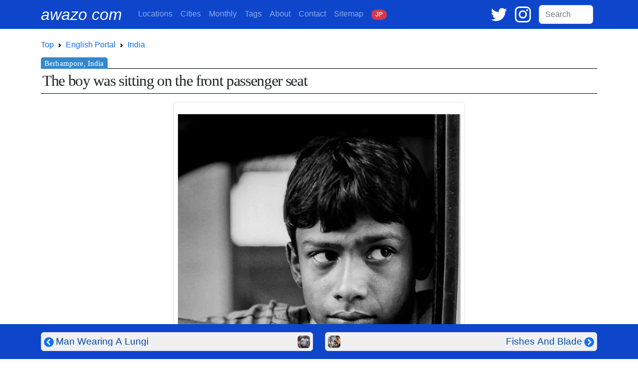

--- FILE ---
content_type: text/html; charset=UTF-8
request_url: https://awazo.com/article/boy_by_the_widnow.html
body_size: 13337
content:
<!DOCTYPE html>
<html lang="en">
<head prefix="og: http://ogp.me/ns# fb: http://ogp.me/ns/fb# article: http://ogp.me/ns/blog#">
<!-- Google tag (gtag.js) -->
<script async defer src="https://www.googletagmanager.com/gtag/js?id=G-K2JGFR1K5N"></script>
<script async defer>window.dataLayer=window.dataLayer||[];function gtag(){dataLayer.push(arguments);}gtag('js',new Date());gtag('config','G-K2JGFR1K5N');</script>

<meta charset="utf-8">
<meta name="viewport" content="width=device-width, initial-scale=1">
<meta name="theme-color" content="#0D45CB">
<meta name="apple-mobile-web-app-status-bar-style" content="black-translucent">

<link rel="preconnect" href="https://cdn.jsdelivr.net">
<link rel="preconnect" href="https://www.googletagmanager.com">
<link rel="preload prefetch" as="style" href="https://cdn.jsdelivr.net/npm/bootstrap@5.2.3/dist/css/bootstrap.min.css" integrity="sha384-rbsA2VBKQhggwzxH7pPCaAqO46MgnOM80zW1RWuH61DGLwZJEdK2Kadq2F9CUG65" crossorigin="anonymous">
<link rel="preload prefetch" as="script" href="https://cdn.jsdelivr.net/npm/bootstrap@5.2.3/dist/js/bootstrap.min.js" integrity="sha384-cuYeSxntonz0PPNlHhBs68uyIAVpIIOZZ5JqeqvYYIcEL727kskC66kF92t6Xl2V" crossorigin="anonymous">

<title>[Berhampore, India] Boy By The Car Window Refused Eye Contact | Photo by awazo.com</title>

<link rel="alternate" hreflang="en" href="https://awazo.com/article/boy_by_the_widnow.html">
<link rel="alternate" hreflang="ja" href="https://awazo.com/ja/article/boy_by_the_widnow.html">
<link rel="canonical" href="https://awazo.com/article/boy_by_the_widnow.html">
<link rel="shortcut icon" href="https://awazo.com/img/a-dot.png" type="image/x-icon">
<link rel="icon" href="https://awazo.com/img/a-dot.png" type="image/x-icon">
<link rel="apple-touch-icon-precomposed" href="https://awazo.com/img/a-dot.png">
<link rel="alternate" type="application/rss+xml" title="English feed" href="http://feeds.feedburner.com/BoxmanFoto">
<link rel="alternate" type="application/rss+xml" title="日本語feed" href="http://feeds.feedburner.com/BoxmanFotoJP">
<link href="https://cdn.jsdelivr.net/npm/bootstrap@5.2.3/dist/css/bootstrap.min.css" rel="stylesheet" integrity="sha384-rbsA2VBKQhggwzxH7pPCaAqO46MgnOM80zW1RWuH61DGLwZJEdK2Kadq2F9CUG65" crossorigin="anonymous">

<meta name="subject" content="Street Photography">

<meta name="description" content="In Berhampore. The boy was sitting on the passenger's seat of a truck and looked into the far distance through the window. At first, he had gazed at my camera. But he averted his gaze soon during...">



<!-- Open Graph -->
<meta property="og:site_name" content="awazo.com">
<meta property="og:title" content="Boy By The Car Window Refused Eye Contact | Photo with Essay by Tetsu Ozawa">
<meta property="og:type" content="article">
<meta property="og:url" content="https://awazo.com/article/boy_by_the_widnow.html">
<meta property="og:description" content="The boy was sitting on the passenger's seat of a truck and looked into the far distance through the window. At first, he had gazed at my camera. But he averted his gaze soon during...">
<meta property="og:image" content="https://awazo.com/photo/2012/6823-1107C053_0012LR01.jpg">
<meta property="og:image:width" content="567">
<meta property="og:image:height" content="850">
<meta property="article:publisher" content="https://www.facebook.com/TOPhotography">
<meta property="fb:app_id" content="124638000903710">
<meta property="article:section" content="street photography">
<meta property="article:tag" content="car window,truck,boy,glance">

<!-- Twitter Card -->
<meta name="twitter:card" content="summary_large_image">
<meta name="twitter:url" content="https://awazo.com/article/boy_by_the_widnow.html">
<meta name="twitter:title" content="Boy By The Car Window Refused Eye Contact | Photo with Essay by Tetsu Ozawa">
<meta name="twitter:description" content="The boy was sitting on the passenger's seat of a truck and looked into the far distance through the window. At first, he had gazed at my camera. But he averted his gaze soon during...">
<meta name="twitter:image" content="https://awazo.com/photo/2012/6823-1107C053_0012LR01.jpg">
<meta name="twitter:site" content="@tetsu_ozawa">

<meta name="msvalidate.01" content="A40D2489BAEE155F083FBA94796A8811">
<meta name="google-site-verification" content="bjKy7dM3R-wz6o6B2KBdfpz3mIt7lWuANuR6NXbYm3Y">
<meta name="google" value="notranslate">
<meta name="format-detection" content="telephone=no">
<meta name="robots" content="all">
<meta name="author" content="Tetsu Ozawa">

<script type="application/ld+json">
{
  "@context" : "http://schema.org",
  "@type" : "BlogPosting",
  "mainEntityOfPage": {
    "@type": "WebPage",
    "@id": "https://awazo.com/article/boy_by_the_widnow.html"
  },
  "headline" : "Boy By The Car Window Refused Eye Contact",
  "description": "The boy was sitting on the front passenger seat",
  "image": "https://awazo.com/photo/2012/6823-1107C053_0012LR01.jpg",
  "author" : {
    "@type": "Person",
    "name" : "Tetsu Ozawa"
  },
  "publisher": {
    "@type": "Organization",
    "name": "Tetsu Ozawa Photography",
    "logo": {
      "@type": "ImageObject",
      "url": "https://awazo.com/img/top.png",
      "width": 248,
      "height": 60
    }
  },
  "datePublished": "2012-09-20",
  "dateModified": "2024-07-01"
}
</script>
<script type="application/ld+json">
  [
    {
    "@context": "https://schema.org",
    "@type": "BreadcrumbList",
    "itemListElement": [{
        "@type": "ListItem",
        "position": 1,
        "name": "awazo.com",
        "item": "https://awazo.com/"
      },{
        "@type": "ListItem",
        "position": 2,
        "name": "English Portal",
        "item": "https://awazo.com/home.php"
      },{
        "@type": "ListItem",
        "position": 3,
        "name": "INDIA",
        "item": "https://awazo.com/category/india.php"
      },{
        "@type": "ListItem",
        "position": 4,
        "name": "Boy By The Car Window Refused Eye Contact",
        "item": "https://awazo.com/article/boy_by_the_widnow.html"
      }]
    },

    {
    "@context": "https://schema.org",
    "@type": "BreadcrumbList",
    "itemListElement": [{
        "@type": "ListItem",
        "position": 1,
        "name": "awazo.com",
        "item": "https://awazo.com/"
      },{
        "@type": "ListItem",
        "position": 2,
        "name": "English Portal",
        "item": "https://awazo.com/home.php"
      },{
        "@type": "ListItem",
        "position": 3,
        "name": "PEOPLE",
        "item": "https://awazo.com/category/people.php"
      },{
        "@type": "ListItem",
        "position": 4,
        "name": "Boy By The Car Window Refused Eye Contact",
        "item": "https://awazo.com/article/boy_by_the_widnow.html"
      }]
    },

    {
    "@context": "https://schema.org",
    "@type": "BreadcrumbList",
    "itemListElement": [{
        "@type": "ListItem",
        "position": 1,
        "name": "awazo.com",
        "item": "https://awazo.com/"
      },{
        "@type": "ListItem",
        "position": 2,
        "name": "English Portal",
        "item": "https://awazo.com/home.php"
      },{
        "@type": "ListItem",
        "position": 3,
        "name": "September 2012",
        "item": "https://awazo.com/monthly/201209.php"
      },{
        "@type": "ListItem",
        "position": 4,
        "name": "Boy By The Car Window Refused Eye Contact",
        "item": "https://awazo.com/article/boy_by_the_widnow.html"
      }]
    }]
    </script>
<style>
h1 {
  position: relative;
  border-top:1px solid black;
  border-bottom:1px solid black;
  padding: 0.25em 0.1em;
  margin: 1em 0 0.5em;
  border-radius: 0;
  letter-spacing: -1pt;
  line-height:26pt;
  font-size:23pt;
  font-family:serif;
}
h1:after {
  /*タブ*/
  position: absolute;
  content: 'Berhampore, India';
  background: #3388CC;
  color: #fff;
  left: 0px;
  bottom: 100%;
  border-radius: 5px 5px 0px 0px;
  padding: 4px 7px;
  font-size: 0.5em;
  line-height: 1;
  letter-spacing: 0.01em;
}
h3 {
  border-top: solid 1px #adb5bd;
  position: relative;
  letter-spacing: -1pt;
}
h3:after {
  position: absolute;
  content: " ";
  display: block;
  border-top: solid 4px #3388CC;
  top: -1px;
  width: 40%;
}
img {
    max-width: 100%;
    height: auto;
}
a {text-decoration-thickness:1px;text-underline-offset:3px;}
.honbun-style {font-size:clamp(1rem, 0.864rem + 0.68vw, 1.375rem);line-height:calc( 140% + 6.4px );text-align:justify;color:#666666;}
.related-title { color:gray;font-size:0.75rem;line-height:0.9rem;}
.container {max-width: 1140px;}
.place-midashi { background-color: #135390;font-size:0.85rem;line-height:0.9rem;opacity:0.8;width:100%;border-top:solid 1px white;border-left:solid 1px white;}
.title-ecli {
  width:100%;
  max-width: 200px;
  text-overflow: ellipsis;
  display: -webkit-box;
  -webkit-box-orient: vertical;
  -webkit-line-clamp: 3;
  overflow: hidden;
}
.title-ecli-nav {display:-webkit-box;-webkit-line-clamp:1;-webkit-box-orient:vertical;overflow:hidden;}

.card-img-overlay {
  text-align:center;
  backdrop-filter: blur(1px);
  -webkit-backdrop-filter: blur(1px);
}
.card-cat-text {
  font-weight:bold;
  line-height:1.0rem;
  font-size:1.8rem;
  position:absolute;
  top: 50%;
  left: 50%;
  transform: translate(-50%, -50%);
  width:100%;
  text-shadow: black 1px 0 10px;
}
.card-desc {
  position:absolute;
  bottom:0;
  left:0;
  background:linear-gradient(rgba(0,0,0,0),rgba(0,0,0,1));
  width:100%;
}
.quote-1 {
    max-width: 850px;
    padding: 1em 1.5em;
    border-left: 4px solid #f2f2f2;
    color: #333333;
}
.quote-1:has(cite) {
    padding-bottom: .5em;
}
.quote-1 p {
    margin-top: 0;
}
.quote-1 p:last-of-type {
   margin-bottom: 0;
}
.htwo {font-size:clamp(1rem, 0.864rem + 0.68vw, 1.5rem);color:black;padding-left: 0.5rem; border-left: 10px solid #000;margin-top:4.5rem;}
</style>
</head>
<body style="font-family:sans-serif;line-height:2rem;">

<!-- nav bar -->
<nav class="navbar navbar-expand-lg navbar-dark" style="background-color:#0D45CB;">
<div class="container">
  <a class="navbar-brand pe-2 text-white text-decoration-none" style="font-size:2rem;" href="//awazo.com/" title="awazo.com"><i>awazo<span style="color: red;">.</span>com</i></a>

  <div class="ms-auto d-lg-none">
    <span class="me-2">
      <a href="https://twitter.com/ozawatetsu" target="blank" title="Twitter"><svg xmlns="http://www.w3.org/2000/svg" width="24" viewBox="0 0 100 100"><g transform="translate(-417 -334)"><rect width="100" height="100" transform="translate(417 334)" fill="none"></rect><path d="M120.1,73.642a41.478,41.478,0,0,1-11.782,3.242,20.588,20.588,0,0,0,9.027-11.358,40.767,40.767,0,0,1-13.032,4.98A20.51,20.51,0,0,0,68.818,84.534a20.086,20.086,0,0,0,.53,4.683,58.142,58.142,0,0,1-42.3-21.466,20.575,20.575,0,0,0,6.357,27.421,20.024,20.024,0,0,1-9.3-2.564v.254A20.534,20.534,0,0,0,40.57,112.993a20.652,20.652,0,0,1-5.4.72,19.355,19.355,0,0,1-3.857-.381,20.549,20.549,0,0,0,19.178,14.262A41.134,41.134,0,0,1,25,136.388a41.587,41.587,0,0,1-4.9-.3,57.47,57.47,0,0,0,31.426,9.282c37.762,0,58.4-31.3,58.4-58.445,0-.89-.021-1.78-.064-2.649A42.112,42.112,0,0,0,120.1,73.642Z" transform="translate(396.9 280)" fill="#fff"></path></g></svg></a>
    </span>
    <span class="me-3">
      <a href="https://www.instagram.com/ozawatetsu/" target="blank" title="Instagram"><svg xmlns="http://www.w3.org/2000/svg" width="24" viewBox="0 0 100 100"><g transform="translate(-271 -334)"><rect width="100" height="100" transform="translate(271 334)" fill="none"></rect><g transform="translate(267.6 329.2)"><path d="M41.206,16.7A25.806,25.806,0,1,0,67.013,42.506,25.856,25.856,0,0,0,41.206,16.7Zm0,42.339A16.532,16.532,0,1,1,57.739,42.506,16.607,16.607,0,0,1,41.206,59.039Z" transform="translate(12.194 12.092)" fill="#fff"></path><circle cx="5.847" cy="5.847" r="5.847" transform="translate(74.368 22.34)" fill="#fff"></circle><path d="M95.335,13.066C90.094,7.623,82.634,4.8,74.166,4.8H32.634C15.094,4.8,3.4,16.494,3.4,34.034V75.365c0,8.669,2.823,16.129,8.468,21.573,5.444,5.242,12.7,7.863,20.968,7.863H73.965c8.669,0,15.927-2.823,21.169-7.863,5.444-5.242,8.266-12.7,8.266-21.371V34.034C103.4,25.566,100.577,18.308,95.335,13.066Zm-.806,62.5c0,6.25-2.218,11.29-5.847,14.718s-8.669,5.242-14.718,5.242H32.835c-6.048,0-11.089-1.815-14.718-5.242-3.629-3.629-5.444-8.669-5.444-14.919V34.034c0-6.048,1.815-11.089,5.444-14.718,3.427-3.427,8.669-5.242,14.718-5.242H74.368c6.048,0,11.089,1.815,14.718,5.444a20.8,20.8,0,0,1,5.444,14.516V75.566Z" transform="translate(0 0)" fill="#fff"></path></g></g></svg></a>
    </span>
  </div>

  <button class="navbar-toggler" type="button" data-bs-toggle="collapse" data-bs-target="#boxmannavbars" aria-controls="boxmannavbars" aria-expanded="false" aria-label="Toggle navigation">
    <span class="navbar-toggler-icon"></span>
  </button>

  <div class="collapse navbar-collapse" id="boxmannavbars">
    <ul class="navbar-nav me-auto mb-2 mb-lg-0" style="line-height:1.2rem">
      <li class="nav-item">
        <a class="nav-link" href="//awazo.com/category/"><span class="d-md-none">Photographing </span>Locations</a>
      </li>
      <li class="nav-item">
        <a class="nav-link" href="//awazo.com/cities.php">Cities</a>
      </li>
      <li class="nav-item">
        <a class="nav-link" href="//awazo.com/monthly/">Monthly<span class="d-md-none"> Archives</span></a>
      </li>
      <li class="nav-item">
        <a class="nav-link" href="//awazo.com/tag.php">Tags</a>
      </li>
      <li class="nav-item">
        <a class="nav-link" href="//awazo.com/about.php">About<span class="d-md-none"> awazo.com</span></a>
      </li>
      <li class="nav-item">
        <a class="nav-link" target="blank" href="//portfolio.awazo.com/contact">Contact</a>
      </li>
      <li class="nav-item">
        <a class="nav-link" href="//awazo.com/sitemap.php">Sitemap</a>
      </li>
      <li class="nav-item">
        <a class="nav-link text-monospace" href="https://awazo.com/ja/article/boy_by_the_widnow.html" rel="alternate" hreflang="jp"><span class="badge rounded-pill bg-danger text-light">J<span class="d-md-none">A</span>P<span class="d-md-none">ANESE VERSION</span></span></a>
      </li>
    </ul>

      <span class="me-3 d-none d-lg-block">
      <a href="https://twitter.com/ozawatetsu" target="blank" title="Twitter"><svg xmlns="http://www.w3.org/2000/svg" width="32" viewBox="0 0 100 100"><g transform="translate(-417 -334)"><rect width="100" height="100" transform="translate(417 334)" fill="none"></rect><path d="M120.1,73.642a41.478,41.478,0,0,1-11.782,3.242,20.588,20.588,0,0,0,9.027-11.358,40.767,40.767,0,0,1-13.032,4.98A20.51,20.51,0,0,0,68.818,84.534a20.086,20.086,0,0,0,.53,4.683,58.142,58.142,0,0,1-42.3-21.466,20.575,20.575,0,0,0,6.357,27.421,20.024,20.024,0,0,1-9.3-2.564v.254A20.534,20.534,0,0,0,40.57,112.993a20.652,20.652,0,0,1-5.4.72,19.355,19.355,0,0,1-3.857-.381,20.549,20.549,0,0,0,19.178,14.262A41.134,41.134,0,0,1,25,136.388a41.587,41.587,0,0,1-4.9-.3,57.47,57.47,0,0,0,31.426,9.282c37.762,0,58.4-31.3,58.4-58.445,0-.89-.021-1.78-.064-2.649A42.112,42.112,0,0,0,120.1,73.642Z" transform="translate(396.9 280)" fill="#fff"></path></g></svg></a>
    </span>

    <span class="me-3 d-none d-lg-block">
      <a href="https://www.instagram.com/ozawatetsu/" target="blank" title="Instagram"><svg xmlns="http://www.w3.org/2000/svg" width="32" viewBox="0 0 100 100"><g transform="translate(-271 -334)"><rect width="100" height="100" transform="translate(271 334)" fill="none"/><g transform="translate(267.6 329.2)"><path d="M41.206,16.7A25.806,25.806,0,1,0,67.013,42.506,25.856,25.856,0,0,0,41.206,16.7Zm0,42.339A16.532,16.532,0,1,1,57.739,42.506,16.607,16.607,0,0,1,41.206,59.039Z" transform="translate(12.194 12.092)" fill="#fff"/><circle cx="5.847" cy="5.847" r="5.847" transform="translate(74.368 22.34)" fill="#fff"/><path d="M95.335,13.066C90.094,7.623,82.634,4.8,74.166,4.8H32.634C15.094,4.8,3.4,16.494,3.4,34.034V75.365c0,8.669,2.823,16.129,8.468,21.573,5.444,5.242,12.7,7.863,20.968,7.863H73.965c8.669,0,15.927-2.823,21.169-7.863,5.444-5.242,8.266-12.7,8.266-21.371V34.034C103.4,25.566,100.577,18.308,95.335,13.066Zm-.806,62.5c0,6.25-2.218,11.29-5.847,14.718s-8.669,5.242-14.718,5.242H32.835c-6.048,0-11.089-1.815-14.718-5.242-3.629-3.629-5.444-8.669-5.444-14.919V34.034c0-6.048,1.815-11.089,5.444-14.718,3.427-3.427,8.669-5.242,14.718-5.242H74.368c6.048,0,11.089,1.815,14.718,5.444a20.8,20.8,0,0,1,5.444,14.516V75.566Z" transform="translate(0 0)" fill="#fff"/></g></g></svg></a>
    </span>

    <form class="form-inline my-2 my-md-0 pe-2 mt-md-3 mt-3 mt-lg-0" id="cse-search-box" action="https://google.com/cse">
      <input type="hidden" name="cx" value="partner-pub-1339234711404547:6635203065">
      <input type="hidden" name="ie" value="UTF-8">
      <input class="form-control" type="text" name="q" size="8" placeholder="Search">
      <div class="gcse-search"></div>
    </form>
  </div>
</div>
</nav>
<!-- /nab bar -->

<div class="container my-0">

<!-- Breadcrumb -->
<nav style="--bs-breadcrumb-divider: url(&#34;data:image/svg+xml,%3Csvg xmlns='http://www.w3.org/2000/svg' width='8' height='8'%3E%3Cpath d='M2.5 0L1 1.5 3.5 4 1 6.5 2.5 8l4-4-4-4z' fill='currentColor'/%3E%3C/svg%3E&#34;);" aria-label="breadcrumb">
<ol class="breadcrumb mb-0 bg-white pl-0 pt-3">
  <li class="breadcrumb-item"><a class="text-decoration-none" href="//awazo.com/" title="awazo.com">Top</a></li>
  <li class="breadcrumb-item"><a class="text-decoration-none" href="//awazo.com/home.php" title="English Portal">English Portal</a></li>
  <li class="breadcrumb-item"><a class="text-decoration-none" href="https://awazo.com/category/india.php">India</a>
  </li>
</ol>
</nav>
<!-- /Breadcrumb -->

<!-- Photo title -->
<h1 class="mb-0" style="text-align:justify">The boy was sitting on the front passenger seat</h1>
<!-- /Photo title -->

<!-- main photo -->
<div class="text-center mt-3">
  <figure id="main_photo" class="mx-auto pt-4 px-2 pb-2 border rounded" style="width:fit-content">
    
  <picture>

  
  
  
                <source media="(min-width:401px)" srcset="https://awazo.com/photo/2012/6823-1107C053_0012LR01.webp" type="image/webp">             
  
          <source media="(max-width:400px)" srcset="https://awazo.com/photo/2012/6823-1107C053_0012LR01-400w.webp" type="image/webp">
  
  <img fetchpriority="high" src="https://awazo.com/photo/2012/6823-1107C053_0012LR01-400w.webp" alt="Boy leaning out from car window" width="567" height="850">

  </picture>    
        
    <figcaption class="text-secondary small pt-3 pb-2" style="line-height:0.85rem;">Shot in the city of Berhampore, India</figcaption>
    
  </figure>

</div>
<!-- /main photo -->

<!-- About photo -->
<div class="mt-4 px-0 fw-light honbun-style" style="sans-serif;">
<p>The boy was sitting on the passenger's seat of a truck and looked into the far distance through the window. At first, he had gazed at my camera. But he averted his gaze soon during I shot some photos. Maybe he got shy, I thought.</p>
</div>
<!-- /About photo -->

<!-- Google Map -->
<!-- /Google Map -->

<!-- Share -->
<div>
  <span>
    <a href="https://twitter.com/share?url=https://awazo.com/article/boy_by_the_widnow.html&amp;via=ozawatetsu&amp;related=ozawatetsu&amp;text=The boy was sitting on the front passenger seat" target="blank" class="badge text-white px-3 py-1" style="text-decoration:none;background-color:black;">Comment via <svg xmlns="http://www.w3.org/2000/svg" viewBox="0 0 1200 1227" width="16px" height="14px" role="img" aria-label="Post on X"><path d="M714.163 519.284L1160.89 0H1055.03L667.137 450.887L357.328 0H0L468.492 681.821L0 1226.37H105.866L515.491 750.218L842.672 1226.37H1200L714.137 519.284H714.163ZM569.165 687.828L521.697 619.934L144.011 79.6944H306.615L611.412 515.685L658.88 583.579L1055.08 1150.3H892.476L569.165 687.854V687.828Z" fill="white"></path></svg></a>
  </span>
</div>
<!-- /Share -->

<!-- language link -->
<div class="position-relative mt-2 mb-5">
<a class="position-absolute top-0 end-0 me-2 text-monospace badge rounded-pill bg-danger text-light text-decoration-none" href="https://awazo.com/ja/article/boy_by_the_widnow.html" role="button" title="日本語" rel="alternate" hreflang="ja">日本語</a>
</div>

<!-- archives & tags -->
<table class="table table-borderless table-sm">
<tbody>
  <tr>
    <td style="width:2rem"><svg xmlns="http://www.w3.org/2000/svg" width="16" height="16" fill="currentColor" class="bi bi-archive-fill" viewBox="0 0 16 16" role="img" aria-label="Archives"><path d="M12.643 15C13.979 15 15 13.845 15 12.5V5H1v7.5C1 13.845 2.021 15 3.357 15h9.286zM5.5 7h5a.5.5 0 0 1 0 1h-5a.5.5 0 0 1 0-1zM.8 1a.8.8 0 0 0-.8.8V3a.8.8 0 0 0 .8.8h14.4A.8.8 0 0 0 16 3V1.8a.8.8 0 0 0-.8-.8H.8z"/></svg></td>
    <td>
      <span class="me-1"><a class="badge p-2 text-decoration-none text-white text-uppercase" style="background-color:#D1913E;" title="MONTHLY ARCHIVE of September 2012" href="https://awazo.com/monthly/201209.php">Sep 2012</a></span>
      <span class="me-1"><a class="badge p-2 text-white text-decoration-none" style="background-color:#135390;" title="CATEGORY ARCHIVE of INDIA" href="//awazo.com/category/india.php?page=26">INDIA</a></span>
      <span class="me-1"><a class="badge p-2 text-white text-decoration-none" style="background-color:#3C9FF0;" title="CATEGORY ARCHIVE of PEOPLE" href="//awazo.com/category/people.php?page=85">PEOPLE</a></span>

    </td>
  </tr>
  <tr>
    <td><svg xmlns="http://www.w3.org/2000/svg" width="16" height="16" fill="currentColor" class="bi bi-tags-fill" viewBox="0 0 16 16" role="img" aria-label="Tags"><path d="M2 2a1 1 0 0 1 1-1h4.586a1 1 0 0 1 .707.293l7 7a1 1 0 0 1 0 1.414l-4.586 4.586a1 1 0 0 1-1.414 0l-7-7A1 1 0 0 1 2 6.586V2zm3.5 4a1.5 1.5 0 1 0 0-3 1.5 1.5 0 0 0 0 3z"/><path d="M1.293 7.793A1 1 0 0 1 1 7.086V2a1 1 0 0 0-1 1v4.586a1 1 0 0 0 .293.707l7 7a1 1 0 0 0 1.414 0l.043-.043-7.457-7.457z"/></svg></td>
    <td>
  <span class="me-1"><a rel="tag" class="badge p-2 text-white text-decoration-none" style="background-color:#0E3160" title="Photos Tagged with BOY" href="//awazo.com/tag.php?id=253&page=13">BOY</a></span>
  <span class="me-1"><a rel="tag" class="badge p-2 text-white text-decoration-none" style="background-color:#0E3160" title="Photos Tagged with CAR WINDOW" href="//awazo.com/tag.php?id=10020&page=2">CAR WINDOW</a></span>
  <span class="me-1"><a rel="tag" class="badge p-2 text-white text-decoration-none" style="background-color:#0E3160" title="Photos Tagged with GLANCE" href="//awazo.com/tag.php?id=6405&page=3">GLANCE</a></span>
  <span class="me-1"><a rel="tag" class="badge p-2 text-white text-decoration-none" style="background-color:#0E3160" title="Photos Tagged with TRUCK" href="//awazo.com/tag.php?id=1798&page=2">TRUCK</a></span>

    </td>
  </tr>
</tbody>
</table>
<!-- /archives & tags -->

<!-- Related photos -->
<div id="related_photos" class="container border mt-5 pt-1 pb-2 px-1 rounded bg-light">
<div class="row"><div class="col-12 text-center mt-1"><h2>Similar photos</h2></div></div>
<div class="row mx-0">
<!-- Card  -->
<div class="col-6 col-sm-3 col-lg-2 mb-0 gx-0">
  <div class="card mb-0 p-0" style="position:relative;border:none;">
    <a href="//awazo.com/article/man_on_the_truck_5.html" title="Partly-opened Mouth On The Truck">

        <img loading="lazy" decoding="async" src="https://awazo.com/photo/webp/6910-1107C056_0026LRSQ-300.webp" alt="Man with a partly-opened mouth" width="300" height="300">

      <p class="text-white py-1 px-1 place-midashi" style="position:absolute;top:0;left:0;">Berhampore, India</p>
      <div class="card-desc">
        <p class="mt-5 mb-1 px-2 related-title title-ecli text-white">Partly-opened Mouth On The Truck</p>
      </div><!-- /.card-body -->
    </a>
  </div>
<!-- /.card -->
</div>
<!-- Card ここまで -->
<!-- Card  -->
<div class="col-6 col-sm-3 col-lg-2 mb-0 gx-0">
  <div class="card mb-0 p-0" style="position:relative;border:none;">
    <a href="//awazo.com/article/boy_looked_back_on_the_track.html" title="Boy Looked Back On The Track">

        <img loading="lazy" decoding="async" src="https://awazo.com/photo/webp/9302C947_0019V1-300.webp" alt="Boy leaning out of car window" width="300" height="300">

      <p class="text-white py-1 px-1 place-midashi" style="position:absolute;top:0;left:0;">Mumbai, India</p>
      <div class="card-desc">
        <p class="mt-5 mb-1 px-2 related-title title-ecli text-white">Boy Looked Back On The Track</p>
      </div><!-- /.card-body -->
    </a>
  </div>
<!-- /.card -->
</div>
<!-- Card ここまで -->
<!-- Card  -->
<div class="col-6 col-sm-3 col-lg-2 mb-0 gx-0">
  <div class="card mb-0 p-0" style="position:relative;border:none;">
    <a href="//awazo.com/article/many_of_the_people_who_approac.html" title="Many Of The People Who Approach You Are Interested In Having Their Picture ’taken’ And Not So Much In The Quality Of The Result">

        <img loading="lazy" decoding="async" src="https://awazo.com/photo/webp/12738-mumbai-driver-2405_DSV3968-300.webp" alt="Thumbs up driver" width="300" height="300">

      <p class="text-white py-1 px-1 place-midashi" style="position:absolute;top:0;left:0;">Mumbai, India</p>
      <div class="card-desc">
        <p class="mt-5 mb-1 px-2 related-title title-ecli text-white">Many Of The People Who Approach You Are Interested In Having Their Picture ’taken’ And Not So Much In The Quality Of The Result</p>
      </div><!-- /.card-body -->
    </a>
  </div>
<!-- /.card -->
</div>
<!-- Card ここまで -->
<!-- Card  -->
<div class="col-6 col-sm-3 col-lg-2 mb-0 gx-0">
  <div class="card mb-0 p-0" style="position:relative;border:none;">
    <a href="//awazo.com/article/man_firing_up_a_cigarette.html" title="Driver Firing Up A Cigarette">

        <img loading="lazy" decoding="async" src="https://awazo.com/photo/webp/9586-1107C064_0015LR-300.webp" alt="Man leaning out of car window" width="300" height="300">

      <p class="text-white py-1 px-1 place-midashi" style="position:absolute;top:0;left:0;">Berhampore, India</p>
      <div class="card-desc">
        <p class="mt-5 mb-1 px-2 related-title title-ecli text-white">Driver Firing Up A Cigarette</p>
      </div><!-- /.card-body -->
    </a>
  </div>
<!-- /.card -->
</div>
<!-- Card ここまで -->
<!-- Card  -->
<div class="col-6 col-sm-3 col-lg-2 mb-0 gx-0">
  <div class="card mb-0 p-0" style="position:relative;border:none;">
    <a href="//awazo.com/article/truck_drivers_smile.html" title="Truck Driver's Smile">

        <img loading="lazy" decoding="async" src="https://awazo.com/photo/webp/9374C972_0011-1-300.webp" alt="Truck driver smiling" width="300" height="300">

      <p class="text-white py-1 px-1 place-midashi" style="position:absolute;top:0;left:0;">Nasik, India</p>
      <div class="card-desc">
        <p class="mt-5 mb-1 px-2 related-title title-ecli text-white">Truck Driver's Smile</p>
      </div><!-- /.card-body -->
    </a>
  </div>
<!-- /.card -->
</div>
<!-- Card ここまで -->
<!-- Card  -->
<div class="col-6 col-sm-3 col-lg-2 mb-0 gx-0">
  <div class="card mb-0 p-0" style="position:relative;border:none;">
    <a href="//awazo.com/article/man_on_the_truck_2.html" title="Man On The Truck Waiting At Stoplights">

        <img loading="lazy" decoding="async" src="https://awazo.com/photo/webp/6169-1107C025_0004LR-300.webp" alt="Truck waiting st spotlight" width="300" height="300">

      <p class="text-white py-1 px-1 place-midashi" style="position:absolute;top:0;left:0;">Kolkata, India</p>
      <div class="card-desc">
        <p class="mt-5 mb-1 px-2 related-title title-ecli text-white">Man On The Truck Waiting At Stoplights</p>
      </div><!-- /.card-body -->
    </a>
  </div>
<!-- /.card -->
</div>
<!-- Card ここまで -->
<!-- Card  -->
<div class="col-6 col-sm-3 col-lg-2 mb-0 gx-0">
  <div class="card mb-0 p-0" style="position:relative;border:none;">
    <a href="//awazo.com/article/man_on_the_truck.html" title="Man On The Truck">

        <img loading="lazy" decoding="async" src="https://awazo.com/photo/webp/110311C947_0013-300.webp" alt="Man waiting for departure time" width="300" height="300">

      <p class="text-white py-1 px-1 place-midashi" style="position:absolute;top:0;left:0;">Mumbai, India</p>
      <div class="card-desc">
        <p class="mt-5 mb-1 px-2 related-title title-ecli text-white">Man On The Truck</p>
      </div><!-- /.card-body -->
    </a>
  </div>
<!-- /.card -->
</div>
<!-- Card ここまで -->
<!-- Card  -->
<div class="col-6 col-sm-3 col-lg-2 mb-0 gx-0">
  <div class="card mb-0 p-0" style="position:relative;border:none;">
    <a href="//awazo.com/article/hard_stare_on_the_train.html" title="Cars Coming From Mae Klong Turn Around At Baan Laem And Head Back To Mae Klong">

        <img loading="lazy" decoding="async" src="https://awazo.com/photo/webp/10661-baan-laem-car-window-1709DSC04967-300.webp" alt="Woman watching outside with fierce stare" width="300" height="300">

      <p class="text-white py-1 px-1 place-midashi" style="position:absolute;top:0;left:0;">Ban Laem Railway Station, Ban Laem</p>
      <div class="card-desc">
        <p class="mt-5 mb-1 px-2 related-title title-ecli text-white">Cars Coming From Mae Klong Turn Around At Baan Laem And Head Back To Mae Klong</p>
      </div><!-- /.card-body -->
    </a>
  </div>
<!-- /.card -->
</div>
<!-- Card ここまで -->
<!-- Card  -->
<div class="col-6 col-sm-3 col-lg-2 mb-0 gx-0">
  <div class="card mb-0 p-0" style="position:relative;border:none;">
    <a href="//awazo.com/article/the_last_car_of_the_tram.html" title="The Man Was Looking At The Townscape With A Piercing Gaze, As If He Were Checking To See If The Town Was Safe">

        <img loading="lazy" decoding="async" src="https://awazo.com/photo/webp/5948-kolkata-tram-2409C014_0023-300.webp" alt="Grim expression on tram" width="300" height="300">

      <p class="text-white py-1 px-1 place-midashi" style="position:absolute;top:0;left:0;">Kolkata, India</p>
      <div class="card-desc">
        <p class="mt-5 mb-1 px-2 related-title title-ecli text-white">The Man Was Looking At The Townscape With A Piercing Gaze, As If He Were Checking To See If The Town Was Safe</p>
      </div><!-- /.card-body -->
    </a>
  </div>
<!-- /.card -->
</div>
<!-- Card ここまで -->
<!-- Card  -->
<div class="col-6 col-sm-3 col-lg-2 mb-0 gx-0">
  <div class="card mb-0 p-0" style="position:relative;border:none;">
    <a href="//awazo.com/article/boy_relaxing_on_the_luggage_ca.html" title="The Boy Was Relaxing In The Back Of A Light Truck Parked On The Side Of The Road">

        <img loading="lazy" decoding="async" src="https://awazo.com/photo/webp/11070-yangon-leg-1809DSC01972-300.webp" alt="Boy relaxing on luggage carrier" width="300" height="300">

      <p class="text-white py-1 px-1 place-midashi" style="position:absolute;top:0;left:0;">Yangon, Myanmar</p>
      <div class="card-desc">
        <p class="mt-5 mb-1 px-2 related-title title-ecli text-white">The Boy Was Relaxing In The Back Of A Light Truck Parked On The Side Of The Road</p>
      </div><!-- /.card-body -->
    </a>
  </div>
<!-- /.card -->
</div>
<!-- Card ここまで -->
<!-- Card  -->
<div class="col-6 col-sm-3 col-lg-2 mb-0 gx-0">
  <div class="card mb-0 p-0" style="position:relative;border:none;">
    <a href="//awazo.com/article/stupefied_boy.html" title="Unlike Other Songthaew Trucks, This Truck's Bed Was Not Equipped With A Roof">

        <img loading="lazy" decoding="async" src="https://awazo.com/photo/webp/10518-bangkok-boy-1709DSC03903-300.webp" alt="Stupefied boy" width="300" height="300">

      <p class="text-white py-1 px-1 place-midashi" style="position:absolute;top:0;left:0;">Bangkok, Thailand</p>
      <div class="card-desc">
        <p class="mt-5 mb-1 px-2 related-title title-ecli text-white">Unlike Other Songthaew Trucks, This Truck's Bed Was Not Equipped With A Roof</p>
      </div><!-- /.card-body -->
    </a>
  </div>
<!-- /.card -->
</div>
<!-- Card ここまで -->
<!-- Card  -->
<div class="col-6 col-sm-3 col-lg-2 mb-0 gx-0">
  <div class="card mb-0 p-0" style="position:relative;border:none;">
    <a href="//awazo.com/article/little_boy_on_the_truck.html" title="Little Boy On The Truck">

        <img loading="lazy" decoding="async" src="https://awazo.com/photo/webp/7365C036_truckL1-300.webp" alt="Little boy on truck" width="300" height="300">

      <p class="text-white py-1 px-1 place-midashi" style="position:absolute;top:0;left:0;">Muang Sing, Laos</p>
      <div class="card-desc">
        <p class="mt-5 mb-1 px-2 related-title title-ecli text-white">Little Boy On The Truck</p>
      </div><!-- /.card-body -->
    </a>
  </div>
<!-- /.card -->
</div>
<!-- Card ここまで -->
<!-- Card  -->
<div class="col-6 col-sm-3 col-lg-2 mb-0 gx-0">
  <div class="card mb-0 p-0" style="position:relative;border:none;">
    <a href="//awazo.com/article/boys_around_the_truck.html" title="Boys Around The Truck">

        <img loading="lazy" decoding="async" src="https://awazo.com/photo/webp/5630-truck-1011C982_0027SQ-300.webp" alt="Boys around truck" width="300" height="300">

      <p class="text-white py-1 px-1 place-midashi" style="position:absolute;top:0;left:0;">Aurangabad, India</p>
      <div class="card-desc">
        <p class="mt-5 mb-1 px-2 related-title title-ecli text-white">Boys Around The Truck</p>
      </div><!-- /.card-body -->
    </a>
  </div>
<!-- /.card -->
</div>
<!-- Card ここまで -->
<!-- Card  -->
<div class="col-6 col-sm-3 col-lg-2 mb-0 gx-0">
  <div class="card mb-0 p-0" style="position:relative;border:none;">
    <a href="//awazo.com/article/boys_8.html" title="Boys On The Luggage Carrier">

        <img loading="lazy" decoding="async" src="https://awazo.com/photo/webp/110206C923_0035-300.webp" alt="Boys on luggage carrier" width="300" height="300">

      <p class="text-white py-1 px-1 place-midashi" style="position:absolute;top:0;left:0;">Mumbai, India</p>
      <div class="card-desc">
        <p class="mt-5 mb-1 px-2 related-title title-ecli text-white">Boys On The Luggage Carrier</p>
      </div><!-- /.card-body -->
    </a>
  </div>
<!-- /.card -->
</div>
<!-- Card ここまで -->
<!-- Card  -->
<div class="col-6 col-sm-3 col-lg-2 mb-0 gx-0">
  <div class="card mb-0 p-0" style="position:relative;border:none;">
    <a href="//awazo.com/article/boy_wearing_a_watery_polo_shir.html" title="JR's Used Cars Came To Myanmar And Still Ritually Advertised View Gift Certificates">

        <img loading="lazy" decoding="async" src="https://awazo.com/photo/webp/10897-yangon-car-window-1809DSC00292-300.webp" alt="Boy wearing watery polo shirt" width="300" height="300">

      <p class="text-white py-1 px-1 place-midashi" style="position:absolute;top:0;left:0;">Phaya Lan Station, Yangon</p>
      <div class="card-desc">
        <p class="mt-5 mb-1 px-2 related-title title-ecli text-white">JR's Used Cars Came To Myanmar And Still Ritually Advertised View Gift Certificates</p>
      </div><!-- /.card-body -->
    </a>
  </div>
<!-- /.card -->
</div>
<!-- Card ここまで -->
<!-- Card  -->
<div class="col-6 col-sm-3 col-lg-2 mb-0 gx-0">
  <div class="card mb-0 p-0" style="position:relative;border:none;">
    <a href="//awazo.com/article/boy_in_a_down_mood.html" title="Dejected Boy Peeking Out Of The Car Window">

        <img loading="lazy" decoding="async" src="https://awazo.com/photo/webp/8375-car-window-0810C245_0034SQ-300.webp" alt="Boy in a down mood" width="300" height="300">

      <p class="text-white py-1 px-1 place-midashi" style="position:absolute;top:0;left:0;">Laoag, Philippines</p>
      <div class="card-desc">
        <p class="mt-5 mb-1 px-2 related-title title-ecli text-white">Dejected Boy Peeking Out Of The Car Window</p>
      </div><!-- /.card-body -->
    </a>
  </div>
<!-- /.card -->
</div>
<!-- Card ここまで -->
<!-- Card  -->
<div class="col-6 col-sm-3 col-lg-2 mb-0 gx-0">
  <div class="card mb-0 p-0" style="position:relative;border:none;">
    <a href="//awazo.com/article/boy_on_a_car.html" title="Boy On A Car">

        <img loading="lazy" decoding="async" src="https://awazo.com/photo/webp/7623C106L1-300.webp" alt="Boy sucking pacifier" width="300" height="300">

      <p class="text-white py-1 px-1 place-midashi" style="position:absolute;top:0;left:0;">Kandy, Sri Lanka</p>
      <div class="card-desc">
        <p class="mt-5 mb-1 px-2 related-title title-ecli text-white">Boy On A Car</p>
      </div><!-- /.card-body -->
    </a>
  </div>
<!-- /.card -->
</div>
<!-- Card ここまで -->
<!-- Card  -->
<div class="col-6 col-sm-3 col-lg-2 mb-0 gx-0">
  <div class="card mb-0 p-0" style="position:relative;border:none;">
    <a href="//awazo.com/article/boy_on_the_bus_1.html" title="Boy On The Bus">

        <img loading="lazy" decoding="async" src="https://awazo.com/photo/webp/7578C095_0019L1-300.webp" alt="Boy wearing blank face" width="300" height="300">

      <p class="text-white py-1 px-1 place-midashi" style="position:absolute;top:0;left:0;">Galle, Sri Lanka</p>
      <div class="card-desc">
        <p class="mt-5 mb-1 px-2 related-title title-ecli text-white">Boy On The Bus</p>
      </div><!-- /.card-body -->
    </a>
  </div>
<!-- /.card -->
</div>
<!-- Card ここまで -->
<!-- Card  -->
<div class="col-6 col-sm-3 col-lg-2 mb-0 gx-0">
  <div class="card mb-0 p-0" style="position:relative;border:none;">
    <a href="//awazo.com/article/window_of_a_train_1.html" title="Window Of A Train">

        <img loading="lazy" decoding="async" src="https://awazo.com/photo/webp/120414-08C87_1HDRDXO-300.webp" alt="Boy leaning out of car window" width="300" height="300">

      <p class="text-white py-1 px-1 place-midashi" style="position:absolute;top:0;left:0;">Galle Railway Station, Galle</p>
      <div class="card-desc">
        <p class="mt-5 mb-1 px-2 related-title title-ecli text-white">Window Of A Train</p>
      </div><!-- /.card-body -->
    </a>
  </div>
<!-- /.card -->
</div>
<!-- Card ここまで -->
<!-- Card  -->
<div class="col-6 col-sm-3 col-lg-2 mb-0 gx-0">
  <div class="card mb-0 p-0" style="position:relative;border:none;">
    <a href="//awazo.com/article/window_of_a_bus_1.html" title="Kids By The Car Window Of A Bus">

        <img loading="lazy" decoding="async" src="https://awazo.com/photo/webp/5957-1107C014_0033LR-300.webp" alt="Two boys on bus" width="300" height="300">

      <p class="text-white py-1 px-1 place-midashi" style="position:absolute;top:0;left:0;">Kolkata, India</p>
      <div class="card-desc">
        <p class="mt-5 mb-1 px-2 related-title title-ecli text-white">Kids By The Car Window Of A Bus</p>
      </div><!-- /.card-body -->
    </a>
  </div>
<!-- /.card -->
</div>
<!-- Card ここまで -->
<!-- Card  -->
<div class="col-6 col-sm-3 col-lg-2 mb-0 gx-0">
  <div class="card mb-0 p-0" style="position:relative;border:none;">
    <a href="//awazo.com/article/boy_smiles_in_the_car.html" title="Boy Smiles In The Car">

        <img loading="lazy" decoding="async" src="https://awazo.com/photo/webp/110608C971_0029-300.webp" alt="Boy smiling in car" width="300" height="300">

      <p class="text-white py-1 px-1 place-midashi" style="position:absolute;top:0;left:0;">Shirdi, India</p>
      <div class="card-desc">
        <p class="mt-5 mb-1 px-2 related-title title-ecli text-white">Boy Smiles In The Car</p>
      </div><!-- /.card-body -->
    </a>
  </div>
<!-- /.card -->
</div>
<!-- Card ここまで -->
<!-- Card  -->
<div class="col-6 col-sm-3 col-lg-2 mb-0 gx-0">
  <div class="card mb-0 p-0" style="position:relative;border:none;">
    <a href="//awazo.com/article/boy_by_the_window.html" title="Happy Boy By The Car Window">

        <img loading="lazy" decoding="async" src="https://awazo.com/photo/webp/4588-R0014195L1-300.webp" alt="Happy boy by window" width="300" height="300">

      <p class="text-white py-1 px-1 place-midashi" style="position:absolute;top:0;left:0;">Yangon, Myanmar</p>
      <div class="card-desc">
        <p class="mt-5 mb-1 px-2 related-title title-ecli text-white">Happy Boy By The Car Window</p>
      </div><!-- /.card-body -->
    </a>
  </div>
<!-- /.card -->
</div>
<!-- Card ここまで -->
<!-- Card  -->
<div class="col-6 col-sm-3 col-lg-2 mb-0 gx-0">
  <div class="card mb-0 p-0" style="position:relative;border:none;">
    <a href="//awazo.com/article/boy_on_the_train_1.html" title="Boy Glancing Out A Car Window Of The Yangon Circular Railway">

        <img loading="lazy" decoding="async" src="https://awazo.com/photo/webp/4548-1003R0014148LR-300.webp" alt="Boy glancing out" width="300" height="300">

      <p class="text-white py-1 px-1 place-midashi" style="position:absolute;top:0;left:0;">Yangon, Myanmar</p>
      <div class="card-desc">
        <p class="mt-5 mb-1 px-2 related-title title-ecli text-white">Boy Glancing Out A Car Window Of The Yangon Circular Railway</p>
      </div><!-- /.card-body -->
    </a>
  </div>
<!-- /.card -->
</div>
<!-- Card ここまで -->
<!-- Card  -->
<div class="col-6 col-sm-3 col-lg-2 mb-0 gx-0">
  <div class="card mb-0 p-0" style="position:relative;border:none;">
    <a href="//awazo.com/article/something_in_the_air.html" title="Boy Looking At Something In The Air">

        <img loading="lazy" decoding="async" src="https://awazo.com/photo/webp/4493-12102010C778_32_4493_afterLR-300.webp" alt="Boy looking up" width="300" height="300">

      <p class="text-white py-1 px-1 place-midashi" style="position:absolute;top:0;left:0;">Yangon, Myanmar</p>
      <div class="card-desc">
        <p class="mt-5 mb-1 px-2 related-title title-ecli text-white">Boy Looking At Something In The Air</p>
      </div><!-- /.card-body -->
    </a>
  </div>
<!-- /.card -->
</div>
<!-- Card ここまで -->


<span id="photo_info"></span>

<form class="form-inline mt-2 p-0" id="cse-search-box" action="https://google.com/cse">
  <input type="hidden" name="cx" value="partner-pub-1339234711404547:6635203065">
  <input type="hidden" name="ie" value="UTF-8">
  <input class="form-control" type="text" name="q" size="8" placeholder="Search other photos here">
  <div class="gcse-search"></div>
</form>

</div>
</div>
<!-- /Related photos -->

<!-- DATA -->
<div class="container mt-5" style="line-height:1.75rem;">

  <div class="row">
    <div class="col-12 mb-1 px-1">
      <h3 style="font-size:1.35rem;" class="pt-2 pb-1 font-weight-bold">PHOTO DATA</h3>
      <div class="px-0">

        <div class="d-table">
          <div class="d-table-row">
            <p class="d-table-cell" style="width:8rem;">No</p>
            <p class="d-table-cell">6823</p>
          </div>
          <div class="d-table-row">
            <p class="d-table-cell" style="width:8rem;">Shooting Date</p>
            <p class="d-table-cell">Jun 2011</p>
          </div>
          <div class="d-table-row">
            <p class="d-table-cell" style="width:8rem;">Posted On</p>
            <p class="d-table-cell">September 20, 2012</p>
          </div>
          <div class="d-table-row">
            <p class="d-table-cell" style="width:8rem;">Modified On</p>
            <p class="d-table-cell">July  1, 2024</p>
          </div>
          <div class="d-table-row">
            <p class="d-table-cell" style="width:8rem;">Place</p>
            <p class="d-table-cell">Berhampore, India</p>
          </div>
              <div class="d-table-row">
            <p class="d-table-cell" style="width:8rem;">Genre</p>
            <p class="d-table-cell">Street Photography</p>
          </div>
          <div class="d-table-row">
            <p class="d-table-cell" style="width:8rem;">Camera</p>
            <p class="d-table-cell">CANON EOS 1V</p>
          </div>
          <div class="d-table-row">
            <p class="d-table-cell" style="width:8rem;">Lens</p>
            <p class="d-table-cell">EF85MM F1.2L II USM</p>
          </div>
        </div>

      </div>
    </div>
</div>
</div>
<!-- /DATA -->

<!-- popular photos -->
<div id="popular_photos" class="container border mt-5 pt-1 pb-2 px-1 rounded bg-light">
<div class="row"><div class="col-12 text-center mt-1"><h2>Popular photos</h2></div></div>
<div class="row mx-0">
<!-- Card  -->
<div class="col-6 col-sm-3 col-lg-2 mb-0 gx-0">
  <div class="card mb-0 p-0" style="position:relative;border:none;">
    <a href="//awazo.com/article/bashful_woman_and_sleeping_mat.html" title="Like Traditional Japanese Custom, Myanmar People Seem To Sleep On Sleeping Mats On The Floor">

        <img loading="lazy" decoding="async" src="https://awazo.com/photo/webp/11021-thanlyin-girl-1809DSC01471-300.webp" alt="Woman hiding face bashfully" width="300" height="300">

      <p class="text-white py-1 px-1 place-midashi" style="position:absolute;top:0;left:0;">Myo Ma Market, Thanlyin</p>
      <div class="card-desc">
        <p class="mt-5 mb-1 px-2 related-title title-ecli text-white">Like Traditional Japanese Custom, Myanmar People Seem To Sleep On Sleeping Mats On The Floor</p>
      </div><!-- /.card-body -->
    </a>
  </div>
<!-- /.card -->
</div>
<!-- Card ここまで -->
<!-- Card  -->
<div class="col-6 col-sm-3 col-lg-2 mb-0 gx-0">
  <div class="card mb-0 p-0" style="position:relative;border:none;">
    <a href="//awazo.com/article/cab_waiting_for_customers_at_o.html" title="Cab Waiting For Customers At Osanbashi Terminal">

        <img loading="lazy" decoding="async" src="https://awazo.com/photo/webp/12237-yellow-taxi-2202_DSC8381-300.webp" alt="Cab waiting for customers at Osanbashi Terminal" width="300" height="300">

      <p class="text-white py-1 px-1 place-midashi" style="position:absolute;top:0;left:0;">Osanbashi Pier, Kanagawa</p>
      <div class="card-desc">
        <p class="mt-5 mb-1 px-2 related-title title-ecli text-white">Cab Waiting For Customers At Osanbashi Terminal</p>
      </div><!-- /.card-body -->
    </a>
  </div>
<!-- /.card -->
</div>
<!-- Card ここまで -->
<!-- Card  -->
<div class="col-6 col-sm-3 col-lg-2 mb-0 gx-0">
  <div class="card mb-0 p-0" style="position:relative;border:none;">
    <a href="//awazo.com/article/judging_by_the_name_opera_city.html" title="Judging By The Name Opera City, It Is The Opera House That Is Supposed To Be At The Center">

        <img loading="lazy" decoding="async" src="https://awazo.com/photo/webp/12448-opera-city-tree-2211_DSC0779-300.webp" alt="Galleria at Tokyo Opera City" width="300" height="300">

      <p class="text-white py-1 px-1 place-midashi" style="position:absolute;top:0;left:0;">Tokyo Opera City, Tokyo</p>
      <div class="card-desc">
        <p class="mt-5 mb-1 px-2 related-title title-ecli text-white">Judging By The Name Opera City, It Is The Opera House That Is Supposed To Be At The Center</p>
      </div><!-- /.card-body -->
    </a>
  </div>
<!-- /.card -->
</div>
<!-- Card ここまで -->
<!-- Card  -->
<div class="col-6 col-sm-3 col-lg-2 mb-0 gx-0">
  <div class="card mb-0 p-0" style="position:relative;border:none;">
    <a href="//awazo.com/article/kinshipnames_in_indonesian.html" title="It's Hard To Tell If Indonesian Kinship Names Are Older Or Younger">

        <img loading="lazy" decoding="async" src="https://awazo.com/photo/webp/11692-brothers-2001DSC01490-300.webp" alt="Brothers crossing the road" width="300" height="300">

      <p class="text-white py-1 px-1 place-midashi" style="position:absolute;top:0;left:0;">Jakarta, Indonesia</p>
      <div class="card-desc">
        <p class="mt-5 mb-1 px-2 related-title title-ecli text-white">It's Hard To Tell If Indonesian Kinship Names Are Older Or Younger</p>
      </div><!-- /.card-body -->
    </a>
  </div>
<!-- /.card -->
</div>
<!-- Card ここまで -->
<!-- Card  -->
<div class="col-6 col-sm-3 col-lg-2 mb-0 gx-0">
  <div class="card mb-0 p-0" style="position:relative;border:none;">
    <a href="//awazo.com/article/otokozaka_in_yushima_tenjin.html" title="Yushima Tenjin Is Built On The Edge Of A Plateau, So There Is A Steep Staircase Called Otokozaka By The Precincts Of The Shrine">

        <img loading="lazy" decoding="async" src="https://awazo.com/photo/webp/11915-otoko-zaka-2009_DSC4240-300.webp" alt="Otoko-zaka in Yushima Tenjin" width="300" height="300">

      <p class="text-white py-1 px-1 place-midashi" style="position:absolute;top:0;left:0;">Yushima Tenjin Shrine, Tokyo</p>
      <div class="card-desc">
        <p class="mt-5 mb-1 px-2 related-title title-ecli text-white">Yushima Tenjin Is Built On The Edge Of A Plateau, So There Is A Steep Staircase Called Otokozaka By The Precincts Of The Shrine</p>
      </div><!-- /.card-body -->
    </a>
  </div>
<!-- /.card -->
</div>
<!-- Card ここまで -->
<!-- Card  -->
<div class="col-6 col-sm-3 col-lg-2 mb-0 gx-0">
  <div class="card mb-0 p-0" style="position:relative;border:none;">
    <a href="//awazo.com/article/suica_and_icoca_nationwide_tra.html" title="SUICA And ICOCA Nationwide Transport IC Cards Are Not Accepted On Nagaden Buses">

        <img loading="lazy" decoding="async" src="https://awazo.com/photo/webp/12592-nagano-zenkoji-2309_DSV0182-300.webp" alt="Families walking along the Zenko-ji approach" width="300" height="300">

      <p class="text-white py-1 px-1 place-midashi" style="position:absolute;top:0;left:0;">Zenko-ji Temple, Nagano</p>
      <div class="card-desc">
        <p class="mt-5 mb-1 px-2 related-title title-ecli text-white">SUICA And ICOCA Nationwide Transport IC Cards Are Not Accepted On Nagaden Buses</p>
      </div><!-- /.card-body -->
    </a>
  </div>
<!-- /.card -->
</div>
<!-- Card ここまで -->
</div>
</div>
<!-- /popular photos -->

<!-- Category -->
<h4 id="other_location" class="mt-5 p-3 rounded text-white" style="background-color:#3388CC;font-size:1.3rem;">Some Photographing Locations outside Japan</h4>
<div class="row mb-0 mx-0">
<div class="col-6 col-sm-3 col-lg-2 mb-0 gx-0">
  <a href="//awazo.com/category/vietnam.php" title="VIETNAM Archive">
  <div class="card p-0 text-decoration-none" style="border:none;">
    <img loading="lazy" width="300" height="200" src="https://awazo.com/photo/webp/12855-hanoi-motorbike-2502_DSV1741-300x200.webp" alt="Family of four on one motorcycle">
    <div class="card-img-overlay">
      <p class="card-text card-cat-text text-white">VIETNAM</p>
    </div>
</div>
</a>
</div>
<div class="col-6 col-sm-3 col-lg-2 mb-0 gx-0">
  <a href="//awazo.com/category/taiwan.php" title="TAIWAN Archive">
  <div class="card p-0 text-decoration-none" style="border:none;">
    <img loading="lazy" width="300" height="200" src="https://awazo.com/photo/webp/12854-taichung-train-2412IMG_6925-300x200.webp" alt="Taiwan High Speed Rail\'s train windows">
    <div class="card-img-overlay">
      <p class="card-text card-cat-text text-white">TAIWAN</p>
    </div>
</div>
</a>
</div>
<div class="col-6 col-sm-3 col-lg-2 mb-0 gx-0">
  <a href="//awazo.com/category/hong_kong.php" title="HONG KONG Archive">
  <div class="card p-0 text-decoration-none" style="border:none;">
    <img loading="lazy" width="300" height="200" src="https://awazo.com/photo/webp/12853-hk-tram-2409_DSV7529-300x200.webp" alt="Tram running in Wan Chai">
    <div class="card-img-overlay">
      <p class="card-text card-cat-text text-white">HONG KONG</p>
    </div>
</div>
</a>
</div>
<div class="col-6 col-sm-3 col-lg-2 mb-0 gx-0">
  <a href="//awazo.com/category/india.php" title="INDIA Archive">
  <div class="card p-0 text-decoration-none" style="border:none;">
    <img loading="lazy" width="300" height="200" src="https://awazo.com/photo/webp/12852-mumbai-sombrero-2406_DSV5239-300x200.webp" alt="Man in a sombrero">
    <div class="card-img-overlay">
      <p class="card-text card-cat-text text-white">INDIA</p>
    </div>
</div>
</a>
</div>
<div class="col-6 col-sm-3 col-lg-2 mb-0 gx-0">
  <a href="//awazo.com/category/indonesia.php" title="INDONESIA Archive">
  <div class="card p-0 text-decoration-none" style="border:none;">
    <img loading="lazy" width="300" height="200" src="https://awazo.com/photo/webp/11866-engineer-reading-2001DSC02737-300x200.webp" alt="Man reading a newspaper in a maintenance shop">
    <div class="card-img-overlay">
      <p class="card-text card-cat-text text-white">INDONESIA</p>
    </div>
</div>
</a>
</div>
<div class="col-6 col-sm-3 col-lg-2 mb-0 gx-0">
  <a href="//awazo.com/category/thailand.php" title="THAILAND Archive">
  <div class="card p-0 text-decoration-none" style="border:none;">
    <img loading="lazy" width="300" height="200" src="https://awazo.com/photo/webp/11495-erawan-shrine-1909R3004930-300x200.webp" alt="Dedicatory dance in Erawan Shrine">
    <div class="card-img-overlay">
      <p class="card-text card-cat-text text-white">THAILAND</p>
    </div>
</div>
</a>
</div>
</div>
<div class="mt-2"><a class="text-decoration-none" href="//awazo.com/category/">See all Locations »</a></div>
<!-- /category -->

<!-- Object -->
<h4 id="other_location" class="mt-5 p-3 rounded text-white" style="background-color:#3388CC;font-size:1.3rem;">Some Categories by subject</h4>
<div class="row mb-5 mx-0">

<div class="col-6 col-sm-3 col-lg-2 mb-0 gx-0">
  <a href="//awazo.com/category/food.php" title="FOOD Archive">
  <div class="card card-cat p-0 text-decoration-none" style="border:none;">
    <img loading="lazy" width="300" height="200" src="https://awazo.com/photo/webp/12895-mumbai-tea-2406IMG_3826-300x200.webp" alt="Tea wholesaler">
    <div class="card-img-overlay">
      <p class="card-text card-cat-text text-white">FOOD</p>
    </div>
</div>
</a>
</div>

<div class="col-6 col-sm-3 col-lg-2 mb-0 gx-0">
  <a href="//awazo.com/category/vehicle.php" title="VEHICLE Archive">
  <div class="card card-cat p-0 text-decoration-none" style="border:none;">
    <img loading="lazy" width="300" height="200" src="https://awazo.com/photo/webp/12894-mumbai-car-2406_DSV5321-300x200.webp" alt="Car with Devanagari letters">
    <div class="card-img-overlay">
      <p class="card-text card-cat-text text-white">VEHICLE</p>
    </div>
</div>
</a>
</div>

<div class="col-6 col-sm-3 col-lg-2 mb-0 gx-0">
  <a href="//awazo.com/category/in_the_city.php" title="IN THE CITY Archive">
  <div class="card card-cat p-0 text-decoration-none" style="border:none;">
    <img loading="lazy" width="300" height="200" src="https://awazo.com/photo/webp/12893-mumbai-gate-2406_DSV5319-300x200.webp" alt="Large gate appeared in the alleyway">
    <div class="card-img-overlay">
      <p class="card-text card-cat-text text-white">IN THE CITY</p>
    </div>
</div>
</a>
</div>

<div class="col-6 col-sm-3 col-lg-2 mb-0 gx-0">
  <a href="//awazo.com/category/people.php" title="PEOPLE Archive">
  <div class="card card-cat p-0 text-decoration-none" style="border:none;">
    <img loading="lazy" width="300" height="200" src="https://awazo.com/photo/webp/12892-mumbai-men-2406_DSV5315-300x200.webp" alt="Two men on the sidewalk">
    <div class="card-img-overlay">
      <p class="card-text card-cat-text text-white">PEOPLE</p>
    </div>
</div>
</a>
</div>

<div class="col-6 col-sm-3 col-lg-2 mb-0 gx-0">
  <a href="//awazo.com/category/architecture.php" title="ARCHITECTURE Archive">
  <div class="card card-cat p-0 text-decoration-none" style="border:none;">
    <img loading="lazy" width="300" height="200" src="https://awazo.com/photo/webp/12891-hanoi-longbienbridge-2502_DSV1948-300x200.webp" alt="Long Bien Bridge as seen from Long Bien Station">
    <div class="card-img-overlay">
      <p class="card-text card-cat-text text-white">ARCHITECTURE</p>
    </div>
</div>
</a>
</div>

<div class="col-6 col-sm-3 col-lg-2 mb-0 gx-0">
  <a href="//awazo.com/category/sport.php" title="SPORT Archive">
  <div class="card card-cat p-0 text-decoration-none" style="border:none;">
    <img loading="lazy" width="300" height="200" src="https://awazo.com/photo/webp/12868-mumbai-cricket-2406_DSV5269-300x200.webp" alt="Young man playing cricket">
    <div class="card-img-overlay">
      <p class="card-text card-cat-text text-white">SPORT</p>
    </div>
</div>
</a>
</div>
</div>
<!-- /object -->

<!-- Next & Prev -->
<div class="fixed-bottom align-middle p-0" style="background-color:#0D45CB">
<div class="container">


<div class="row mt-3 mx-auto">
<div class="col-6" style="padding-left:0px">
<a id="prev_page" href="https://awazo.com/article/man_wearing_a_lungi.html" rel="bookmark" class="text-decoration-none" title="Man Wearing A Lungi (India)">
<div class="d-table rounded-lg alert alert-secondary" style="width:100%;height:20px;padding:2px 5px 2px 1px;background-color:#F0F0F0;">
<div class="d-table-row">
  <div class="d-table-cell align-middle text-primary" style="width:20px;">
    <svg class="ms-1" xmlns="http://www.w3.org/2000/svg" viewBox="0 0 512 512" width="20" role="img" aria-label="To Previous Photo"><path fill="currentColor" d="M256 504C119 504 8 393 8 256S119 8 256 8s248 111 248 248-111 248-248 248zM142.1 273l135.5 135.5c9.4 9.4 24.6 9.4 33.9 0l17-17c9.4-9.4 9.4-24.6 0-33.9L226.9 256l101.6-101.6c9.4-9.4 9.4-24.6 0-33.9l-17-17c-9.4-9.4-24.6-9.4-33.9 0L142.1 239c-9.4 9.4-9.4 24.6 0 34z"/></svg>
  </div>
  <div class="d-table-cell align-middle" style="line-height:1.2rem;font-size: clamp(0.8rem, 3vw, 1.2rem);">
    <p class="ms-1 mb-0 me-1 title-ecli-nav" style="color:#0249B1;">Man Wearing A Lungi</p>
  </div>
  <div class="d-table-cell align-middle float-end ms-1">
    <img loading="lazy" decoding="async" width="25" height="25" style="max-width:none;" class="rounded" src="https://awazo.com/photo/webp/6822-PT145231L1-300.webp" alt="Street vendor">
  </div>
</div>
</div>
</a>

</div>

<div class="col-6 text-right" style="padding-right:0px">
<a id="next_page" href="https://awazo.com/article/fish_and_blade.html" rel="bookmark" class="text-decoration-none" title="Fishes And Blade (India)">
<div class="d-table rounded-lg alert alert-secondary" style="width:100%;height:20px;padding:2px 1px 2px 5px;background-color:#F0F0F0;">
  <div class="d-table-row">
    <div class="d-table-cell align-middle text-left">
      <img loading="lazy" decoding="async" width="25" height="25" style="max-width:none;" class="rounded" src="https://awazo.com/photo/webp/6824-PT145234L1-300.webp" alt="Man cutting fishes">
    </div>
    <div class="d-table-cell align-middle text-end" style="line-height:1.2rem;font-size: clamp(0.8rem, 3vw, 1.2rem);">
      <p class="me-1 mb-0 ms-1 title-ecli-nav" style="color:#0249B1;">Fishes And Blade</p>
    </div>
    <div class="d-table-cell align-middle text-primary" style="width:20px;">
      <svg class="me-1" xmlns="http://www.w3.org/2000/svg" viewBox="0 0 512 512" width="20" role="img" aria-label="To Next PHoto"><path fill="currentColor" d="M256 8c137 0 248 111 248 248S393 504 256 504 8 393 8 256 119 8 256 8zm113.9 231L234.4 103.5c-9.4-9.4-24.6-9.4-33.9 0l-17 17c-9.4 9.4-9.4 24.6 0 33.9L285.1 256 183.5 357.6c-9.4 9.4-9.4 24.6 0 33.9l17 17c9.4 9.4 24.6 9.4 33.9 0L369.9 273c9.4-9.4 9.4-24.6 0-34z"/></svg>
    </div>
  </div>
</div>
</a>

</div>
</div>
</div>
</div>
<!-- /Next & Prev -->

</div>
<!-- footer -->
<footer class="footer mt-5 pt-2 border-top pb-5" style="background-color:#f8f8f8;">
  <div class="container">

  <p><span class="text-muted">ENGLISH</span><span class="ms-3"><a class="text-decoration-none" href="https://awazo.com/ja/article/boy_by_the_widnow.html">日本語</a></span></p>

  <p class="text-muted mb-1" style="line-height:1.2rem;">This is a travelogue-like photo site run by a travel enthusiast who has visited 50 countries around the world : <a class="text-decoration-none" href="//awazo.com/home.php">awazo.com</a></p>
  <ul class="mb-4" style="color:gray;line-height:2rem;padding-left:0;" type="none">
    <li>- <a class="text-decoration-none" href="//awazo.com/category/">Shooting Locations</a></li>
    <li>- <a class="text-decoration-none" href="//awazo.com/cities.php">Cities</a></li>
    <li>- <a class="text-decoration-none" href="//awazo.com/monthly/">Monthly Archives</a></li>
    <li>- <a class="text-decoration-none" href="//awazo.com/tag.php">Tags</a></li>
    <li>- <a class="text-decoration-none" href="//awazo.com/sitemap.php">Sitemap</a></li>
  </ul>

  <p class="mb-1" style="line-height:1.1rem">Photo books now available on Amazon.com :<span class="text-muted ms-2 small">You can read also via KINDLE UNLIMITED</span></p>

  <div class="card mb-5 border-dark bg-secondary" style="width:10rem;">
    <a href="https://www.amazon.com/dp/B07DPQY7D2" target="blank" class="text-decoration-none text-secondary">
    <img loading="lazy" width="120" height="160" src="//awazo.com/photo/media/TR_COVER_awazo.webp" class="card-img-top" alt="TRIVIAL MOMENTS">
    <div class="card-body">
      <h5 class="text-white text-center">TRIVIAL MOMENTS</h5>
    </div>
    </a>
  </div>

  <div class="card" style="max-width:36rem;margin:auto;">
      <div class="card-body text-center">
        <p>
          <span class="mt-3 badge bg-danger">FOLLOW</span>
        </p>
        <p class="mt-4" style="line-height:1.25rem">
          <a class="me-4 text-decoration-none" style="color:#1DA1F2;" href="//twitter.com/ozawatetsu" target="blank">
            <svg xmlns="http://www.w3.org/2000/svg" viewBox="0 0 448 512" width="120px"><path fill="currentColor" d="M400 32H48C21.5 32 0 53.5 0 80v352c0 26.5 21.5 48 48 48h352c26.5 0 48-21.5 48-48V80c0-26.5-21.5-48-48-48zm-48.9 158.8c.2 2.8.2 5.7.2 8.5 0 86.7-66 186.6-186.6 186.6-37.2 0-71.7-10.8-100.7-29.4 5.3.6 10.4.8 15.8.8 30.7 0 58.9-10.4 81.4-28-28.8-.6-53-19.5-61.3-45.5 10.1 1.5 19.2 1.5 29.6-1.2-30-6.1-52.5-32.5-52.5-64.4v-.8c8.7 4.9 18.9 7.9 29.6 8.3a65.447 65.447 0 01-29.2-54.6c0-12.2 3.2-23.4 8.9-33.1 32.3 39.8 80.8 65.8 135.2 68.6-9.3-44.5 24-80.6 64-80.6 18.9 0 35.9 7.9 47.9 20.7 14.8-2.8 29-8.3 41.6-15.8-4.9 15.2-15.2 28-28.8 36.1 13.2-1.4 26-5.1 37.8-10.2-8.9 13.1-20.1 24.7-32.9 34z"></path></svg>
          </a>
          <a class="text-decoration-none" style="color:#DD5144;" href="//www.instagram.com/ozawatetsu/" target="blank">
            <svg xmlns="http://www.w3.org/2000/svg" viewBox="0 0 448 512" width="120px"><path fill="currentColor" d="M224 202.66A53.34 53.34 0 10277.36 256 53.38 53.38 0 00224 202.66zm124.71-41a54 54 0 00-30.41-30.41c-21-8.29-71-6.43-94.3-6.43s-73.25-1.93-94.31 6.43a54 54 0 00-30.41 30.41c-8.28 21-6.43 71.05-6.43 94.33s-1.85 73.27 6.47 94.34a54 54 0 0030.41 30.41c21 8.29 71 6.43 94.31 6.43s73.24 1.93 94.3-6.43a54 54 0 0030.41-30.41c8.35-21 6.43-71.05 6.43-94.33s1.92-73.26-6.43-94.33zM224 338a82 82 0 1182-82 81.9 81.9 0 01-82 82zm85.38-148.3a19.14 19.14 0 1119.13-19.14 19.1 19.1 0 01-19.09 19.18zM400 32H48A48 48 0 000 80v352a48 48 0 0048 48h352a48 48 0 0048-48V80a48 48 0 00-48-48zm-17.12 290c-1.29 25.63-7.14 48.34-25.85 67s-41.4 24.63-67 25.85c-26.41 1.49-105.59 1.49-132 0-25.63-1.29-48.26-7.15-67-25.85s-24.63-41.42-25.85-67c-1.49-26.42-1.49-105.61 0-132 1.29-25.63 7.07-48.34 25.85-67s41.47-24.56 67-25.78c26.41-1.49 105.59-1.49 132 0 25.63 1.29 48.33 7.15 67 25.85s24.63 41.42 25.85 67.05c1.49 26.32 1.49 105.44 0 131.88z"></path></svg>
          </a>
        </p>
      </div>
    </div>
    <div class="m-5 text-center">©️awazo.com Photography & Travel by Tetsu Ozawa</div>
</div>
</footer>
<!-- /footer -->

<script src="https://cdn.jsdelivr.net/npm/bootstrap@5.2.3/dist/js/bootstrap.min.js" integrity="sha384-cuYeSxntonz0PPNlHhBs68uyIAVpIIOZZ5JqeqvYYIcEL727kskC66kF92t6Xl2V" crossorigin="anonymous"></script>

</body>
</html>